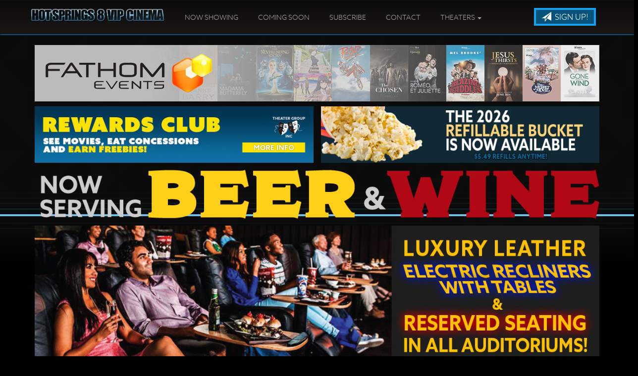

--- FILE ---
content_type: text/html;charset=UTF-8
request_url: https://www.hotspringsvip.com/?vdate=2/16/2024
body_size: 44396
content:
<!DOCTYPE html>
<!--[if lt IE 7]>      <html class="no-js lt-ie9 lt-ie8 lt-ie7"> <![endif]-->
<!--[if IE 7]>         <html class="no-js lt-ie9 lt-ie8"> <![endif]-->
<!--[if IE 8]>         <html class="no-js lt-ie9"> <![endif]-->
<!--[if gt IE 8]><!--> <html class="no-js" lang="en-US"> <!--<![endif]-->

    <head>
        <meta charset="utf-8">
        <meta http-equiv="X-UA-Compatible" content="IE=edge,chrome=1">
        <title>Hot Springs VIP Cinema - Movie Theater in Hot Springs, Arkansas</title>
        <meta name="viewport" content="width=device-width, initial-scale=1">

        <meta http-equiv="distribution" content="Global" /> 
        <meta name="robots" content="all,index,follow" /> 
        <meta name="rating" content="general" /> 
        <meta name="language" content="en-us" /> 
        <meta name="description" content="Hot Springs VIP Cinema - movie theatre serving Hot Springs, Arkansas and the surrounding area.  Great family entertainment at your local movie theater." />
        <meta name="keywords" content="behind the mall cinema, hot springs mall cinema, vip cinema, movies, hot springs, arkansas, 71901, theaters, hot springs ar showtimes, hot springs showtimes, movie theater, theatre, cinema" />
        <link rel="shortcut icon" type="image/x-icon" href="https://www.hotspringsvip.com/themes/images/favicon.ico">

        <link rel="stylesheet" href="https://www.hotspringsvip.com/css/bootstrap.min.css?22182">
        <style>
            body {
                padding-top: 50px;
                padding-bottom: 20px;
            }
        </style>
        <link rel="stylesheet" href="https://www.hotspringsvip.com/css/bootstrap-theme.min.css?22182">
        <link rel="stylesheet" href="https://www.hotspringsvip.com/css/main.css?22182">        
        <link rel="stylesheet" href="https://www.hotspringsvip.com/css/site.css?22182">        

       	<link href="//maxcdn.bootstrapcdn.com/font-awesome/4.2.0/css/font-awesome.min.css" rel="stylesheet">
		
        <link rel="stylesheet" href="https://www.hotspringsvip.com/js/vendor/flexslider/flexslider.css?22182">
        <script src="//use.typekit.net/njt4voy.js"></script>
<script>try{Typekit.load();}catch(e){}</script>
        
        <script src="https://www.hotspringsvip.com/js/vendor/modernizr-2.6.2-respond-1.1.0.min.js"></script>
    
        <style type="text/css">a.chlogo img {opacity: .3;transition: opacity .5s ease-out;-moz-transition: opacity .5s ease-out;-webkit-transition: opacity .5s ease-out;-o-transition: opacity .5s ease-out;}a.chlogo img:hover {opacity: 1;}</style>
        </head>



<body class="" data-spy="scroll" data-target="#primary-nav" data-offset="100">

    <!--[if lt IE 7]>
        <p class="browsehappy">You are using an <strong>outdated</strong> browser. Please <a href="http://browsehappy.com/">upgrade your browser</a> to improve your experience.</p>
    <![endif]-->
	
	
  	<div class="">
    
    

	    
    <div id="primary-nav" class="navbar _navbar-fixed-top scrollspy" role="navigation">
      <div class="container">
        <div class="navbar-header">
          <button type="button" class="navbar-toggle" data-toggle="collapse" data-target=".navbar-collapse">
            <span class="sr-only">Toggle navigation</span>
            <span class="icon-bar"></span>
            <span class="icon-bar"></span>
            <span class="icon-bar"></span>
          </button>
          <a class="navbar-brand" href="https://www.hotspringsvip.com/"><img class="logo img-responsive" src="/img/logovip.png?22182" alt="Hot Springs 8 VIP Cinema Home" /></a>
	  
        </div>
        <div class="navbar-collapse collapse">
          <ul class="nav navbar-nav page-scroll pull-left">
                <li><a href="https://www.hotspringsvip.com/">Now Showing</a></li>
                <li><a href="/movie/releaseDate">Coming Soon</a></li>
                
                <li><a href="/subscribe">Subscribe</a></li>
                <li><a href="/contactus">Contact</a></li>
				<li class="dropdown hidden-xs"><a href="" class="dropdown-toggle" data-toggle="dropdown">Theaters <b class="caret"></b></a>
                	<ul class="dropdown-menu">
                    	<li><a href="https://www.searcycinema.com">Searcy 8 VIP Cinema</a></li>
                    	<li><a href="https://www.cabotvipcinema.com">Cabot 8 VIP Cinema</a></li>
                    	<li><a href="https://www.hotspringsvip.com">Hot Springs 8 VIP Cinema</a></li>
                        <li><a href="https://www.centralcity10.com">Central City 10 Cinema (Hot Springs)</a></li>
                    	<li><a href="https://www.riverdale10.com">Riverdale 10 VIP Cinema (Little Rock)</a></li>
                        <li><a href="https://www.oaksvipcinema.com">Oaks 7 VIP Cinema (Batesville)</a></li>
                        <li>&nbsp;</li>
                    	<li><a href="http://www.skyview-drive-in.com/">Skyview Drive-In</a></li>
                    	<li><a href="http://www.troymoviehouse.com/">Troy Movie House</a></li>
                    	<li><a href="http://www.granitecitycinema.com/">Granite City Cinema</a></li>
                    </ul>
                </li>
                <li class="hidden"><a href="#to-the-top">Home</a></li>
                
          </ul>
	  <a class="pull-right btn-signup btn btn-primary hidden-xs" href="/subscribe"><span aria-hidden="true" class="glyphicon glyphicon-send"></span> Sign Up!</a>

        </div><!--/.navbar-collapse -->
	
      </div>
    </div>
  

    
    


  <div class="container" >

    
<div id="alertMessage" class="row movielist mb20">
	<div class="text-center col-xs-12"><p style="text-align: center;"><a href="/fathomevents"><img class="img-responsive" src="https://s3-us-west-2.amazonaws.com/thm.cnmhstng.com/cinema/theatregroup_searcy/docs/promo/fathomevents2024.jpg" style="display:inline-block;" /></a></p>
<div class="row">
<div class="col-sm-6">
<p style="text-align: center;"><a href="/content/Theater+Group+Rewards+Club"><img class="largeimage img-responsive" src="https://s3-us-west-2.amazonaws.com/thm.cnmhstng.com/cinema/theatregroup_silverscreen/docs/site/tgrewards.jpg" /></a></p>
</div>

<div class="col-sm-6">
<p style="text-align: center;"><a href="/content/Theater+Group+Popcorn+Bucket"><img class="largeimage img-responsive" src="https://s3-us-west-2.amazonaws.com/thm.cnmhstng.com/cinema/theatregroup_silverscreen/docs/promo/202612refillablebucket.jpg" /></a></p>
</div>
</div>
<p style="text-align:center"><a href="/content/Hot+Springs+Menu"><img class="largeimage img-responsive" src="https://s3-us-west-2.amazonaws.com/thm.cnmhstng.com/cinema/theatregroup_riverdale/docs/promo/beerandwinerd.png" /></a></p>

<p style="text-align:center"><a href="content/VIP+Leather+Recliners"><img class="largeimage img-responsive" src="https://s3-us-west-2.amazonaws.com/thm.cnmhstng.com/cinema/theatregroupinc/docs/promo/electricreclinerstablesreserved.jpg" /></a></p>
</div>
</div>


    <div align="center" style="color:red;border:1px solid red;background-color:#eee;padding:8px;font-size:1.2em;font-weight:bold;">
    Unable to locate showtimes for the date selected.  Displaying the first available date.
    </div>
    

<div class="row text-center mb20">
    
    
    <div class="col-sm-6 col-sm-offset-3 st">
        <div class="btn-group">        
    <button type="button" class="btn btn-primary btn-lg outline dropdown-toggle stbu" id="dropMenuDate" data-toggle="dropdown" aria-expanded="true">Showtimes for Thursday, January 22 <span class="caret"></span></button>
        <ul class="dropdown-menu dateList" role="menu" aria-labelledby="dropMenuDate">
        
        <li><a tabindex="-1" href="?vdate=1/22/2026#todays-shows">Thursday, January 22</a></li>
        	
        <li><a tabindex="-1" href="?vdate=1/23/2026#todays-shows">Friday, January 23</a></li>
        	
        <li><a tabindex="-1" href="?vdate=1/24/2026#todays-shows">Saturday, January 24</a></li>
        	
        <li><a tabindex="-1" href="?vdate=1/25/2026#todays-shows">Sunday, January 25</a></li>
        	
        <li><a tabindex="-1" href="?vdate=1/26/2026#todays-shows">Monday, January 26</a></li>
        	
        <li><a tabindex="-1" href="?vdate=1/27/2026#todays-shows">Tuesday, January 27</a></li>
        	
        <li><a tabindex="-1" href="?vdate=1/28/2026#todays-shows">Wednesday, January 28</a></li>
        	
        <li><a tabindex="-1" href="?vdate=1/29/2026#todays-shows">Thursday, January 29</a></li>
        	
        <li><a tabindex="-1" href="?vdate=2/5/2026#todays-shows">Thursday, February 05</a></li>
        	
        <li><a tabindex="-1" href="?vdate=2/6/2026#todays-shows">Friday, February 06</a></li>
        	
        <li><a tabindex="-1" href="?vdate=2/7/2026#todays-shows">Saturday, February 07</a></li>
        	
        <li><a tabindex="-1" href="?vdate=2/8/2026#todays-shows">Sunday, February 08</a></li>
        	
        <li><a tabindex="-1" href="?vdate=2/9/2026#todays-shows">Monday, February 09</a></li>
        	
        <li><a tabindex="-1" href="?vdate=2/11/2026#todays-shows">Wednesday, February 11</a></li>
        	
        <li><a tabindex="-1" href="?vdate=2/14/2026#todays-shows">Saturday, February 14</a></li>
        	
        <li><a tabindex="-1" href="?vdate=2/15/2026#todays-shows">Sunday, February 15</a></li>
        	
        <li><a tabindex="-1" href="?vdate=2/16/2026#todays-shows">Monday, February 16</a></li>
        	
        <li><a tabindex="-1" href="?vdate=3/5/2026#todays-shows">Thursday, March 05</a></li>
        	
        <li><a tabindex="-1" href="?vdate=3/12/2026#todays-shows">Thursday, March 12</a></li>
        	
        <li><a tabindex="-1" href="?vdate=3/14/2026#todays-shows">Saturday, March 14</a></li>
        	
        <li><a tabindex="-1" href="?vdate=3/19/2026#todays-shows">Thursday, March 19</a></li>
        	
        
        </ul>
        </div>
    </div>
    

</div>


<div class="movielist row grid">
	<div id="nowshowing" class="nowshowing row" >
                                             
    	<div class="row listheader">

        	<div class="col-xs-12 text-center" >
            </div>
        </div>


<style type="text/css">
.imghld{position:relative;
width:100%;}
.imghld div.imgtsx{
	position:absolute;
	top:2%;
	left:0;
	width:100%;
}
.imghld div.imgspc{
    position:absolute;
    top:93%;
    left:0;
    width:100%;
}
.imghld div.imgfam{
    position:absolute;
    top:93%;
    left:0;
    width:100%;
}
span.stm{border:1px solid #111;padding:3px 5px 6px; margin-right:1px;font-size:0.9em;line-height:33px;}
    div.listitem div.infocons {min-height: 13px;}    
</style> 

<div class="row col-xs-12">    


    <div class="col-md-2 col-sm-3 col-xs-6 moviepad">
	   <div class="listitem first-item clearfix">
	  		<div class="imghld">
            <a href="https://www.hotspringsvip.com/movie/Mercy">
            <img border="0" class="img-responsive" alt="" src="https://img.cnmhstng.com/images/2025/Mercy801.jpg" title="Mercy" />
        	</a>

                    
                            <div class="imgtsx"><img src="https://s3-us-west-2.amazonaws.com/thm.cnmhstng.com/cinema/theatregroupinc/docs/icons/vipluxury.png" title="VIP Luxury Recliners available" class="img-responsive" /></div>        
                        
                

            </div>
            <div class="details col-xs-12">
            	<div class="row" >
            
                    <div class="infocons icons col-xs-12" >
						
                    	<span class="rating pg13" >PG-13</span>
                    	
                        <span class="cc">
                        <img src="themes/common/images/rating/smallGrey/cc.jpg" title="Closed Caption Available" alt="Closed Caption Available" />
                        </span>
                        <span class="ad">
                        <img src="themes/common/images/rating/smallGrey/ad.jpg" title="Audio Description Available" alt="Audio Description Available" />
                        </span>
                    
                           <span class="recliner" ><img src="https://s3-us-west-2.amazonaws.com/thm.cnmhstng.com/cinema/theatregroup_riverdale/docs/icons/vipreclinerred.png" alt="VIP Luxury Recliners" title="VIP Luxury Recliners" /></span>
                       
                                    <span class="recliner" ><img src="https://s3-us-west-2.amazonaws.com/thm.cnmhstng.com/cinema/theatregroup_riverdale/docs/icons/stadiumgrey.png" alt="Stadium Seating" title="Stadium Seating" /></span>
                                    
    	               
                    </div>
                        
                </div>
                <div class="showtimes list clearfix homep" >
					<div class="iteminfo col-xs-12" > <a href='https://ticketsforthe.show/hotspringsvip/129280000038' target='posticketing' class=' '>(4:00p)</a> <a href='https://ticketsforthe.show/hotspringsvip/129281000038' target='posticketing' class=' '>6:45p</a> 
					</div>
			    </div>
   
            </div>
    		

	   </div>    
    </div>
   
  

    
	

    <div class="col-md-2 col-sm-3 col-xs-6 moviepad">
	   <div class="listitem clearfix">
	  		<div class="imghld">
            <a href="https://www.hotspringsvip.com/movie/28%5FYears%5FLater%5FThe%5FBone%5FTemple">
            <img border="0" class="img-responsive" alt="" src="https://img.cnmhstng.com/images/2025/28_Years_Later_The_Bone_Temple185.jpg" title="28 Years Later: The Bone Temple" />
        	</a>

                    
                            <div class="imgtsx"><img src="https://s3-us-west-2.amazonaws.com/thm.cnmhstng.com/cinema/theatregroupinc/docs/icons/vipluxury.png" title="VIP Luxury Recliners available" class="img-responsive" /></div>        
                        
                

            </div>
            <div class="details col-xs-12">
            	<div class="row" >
            
                    <div class="infocons icons col-xs-12" >
						
                    	<span class="rating r" >R</span>
                    	
                        <span class="cc">
                        <img src="themes/common/images/rating/smallGrey/cc.jpg" title="Closed Caption Available" alt="Closed Caption Available" />
                        </span>
                        <span class="ad">
                        <img src="themes/common/images/rating/smallGrey/ad.jpg" title="Audio Description Available" alt="Audio Description Available" />
                        </span>
                    
                           <span class="recliner" ><img src="https://s3-us-west-2.amazonaws.com/thm.cnmhstng.com/cinema/theatregroup_riverdale/docs/icons/vipreclinerred.png" alt="VIP Luxury Recliners" title="VIP Luxury Recliners" /></span>
                       
                                    <span class="recliner" ><img src="https://s3-us-west-2.amazonaws.com/thm.cnmhstng.com/cinema/theatregroup_riverdale/docs/icons/stadiumgrey.png" alt="Stadium Seating" title="Stadium Seating" /></span>
                                    
    	               
                    </div>
                        
                </div>
                <div class="showtimes list clearfix homep" >
					<div class="iteminfo col-xs-12" > <a href='https://ticketsforthe.show/hotspringsvip/130124000033' target='posticketing' class=' '>(1:00p)</a> <a href='https://ticketsforthe.show/hotspringsvip/130138000017' target='posticketing' class=' '>(4:45p)</a> <a href='https://ticketsforthe.show/hotspringsvip/130144000033' target='posticketing' class=' '>7:15p</a> 
					</div>
			    </div>
   
            </div>
    		

	   </div>    
    </div>
   
  

    
	

    <div class="col-md-2 col-sm-3 col-xs-6 moviepad">
	   <div class="listitem clearfix">
	  		<div class="imghld">
            <a href="https://www.hotspringsvip.com/movie/Greenland%5F2%5FMigration">
            <img border="0" class="img-responsive" alt="" src="https://img.cnmhstng.com/images/2025/Greenland_2_Migration887.jpg" title="Greenland 2: Migration" />
        	</a>

                    
                            <div class="imgtsx"><img src="https://s3-us-west-2.amazonaws.com/thm.cnmhstng.com/cinema/theatregroupinc/docs/icons/vipluxury.png" title="VIP Luxury Recliners available" class="img-responsive" /></div>        
                        
                

            </div>
            <div class="details col-xs-12">
            	<div class="row" >
            
                    <div class="infocons icons col-xs-12" >
						
                    	<span class="rating pg13" >PG-13</span>
                    	
                        <span class="cc">
                        <img src="themes/common/images/rating/smallGrey/cc.jpg" title="Closed Caption Available" alt="Closed Caption Available" />
                        </span>
                        <span class="ad">
                        <img src="themes/common/images/rating/smallGrey/ad.jpg" title="Audio Description Available" alt="Audio Description Available" />
                        </span>
                    
                           <span class="recliner" ><img src="https://s3-us-west-2.amazonaws.com/thm.cnmhstng.com/cinema/theatregroup_riverdale/docs/icons/vipreclinerred.png" alt="VIP Luxury Recliners" title="VIP Luxury Recliners" /></span>
                       
    	               
                    </div>
                        
                </div>
                <div class="showtimes list clearfix homep" >
					<div class="iteminfo col-xs-12" > <a href='https://ticketsforthe.show/hotspringsvip/130129000021' target='posticketing' class=' '>(1:30p)</a> <a href='https://ticketsforthe.show/hotspringsvip/130135000031' target='posticketing' class=' '>(4:20p)</a> <a href='https://ticketsforthe.show/hotspringsvip/130142000031' target='posticketing' class=' '>7:00p</a> 
					</div>
			    </div>
   
            </div>
    		

	   </div>    
    </div>
   
  

    
	

    <div class="col-md-2 col-sm-3 col-xs-6 moviepad">
	   <div class="listitem clearfix">
	  		<div class="imghld">
            <a href="https://www.hotspringsvip.com/movie/Primate">
            <img border="0" class="img-responsive" alt="" src="https://img.cnmhstng.com/images/2025/Primate678.jpg" title="Primate" />
        	</a>

                    
                            <div class="imgtsx"><img src="https://s3-us-west-2.amazonaws.com/thm.cnmhstng.com/cinema/theatregroupinc/docs/icons/vipluxury.png" title="VIP Luxury Recliners available" class="img-responsive" /></div>        
                        
                

            </div>
            <div class="details col-xs-12">
            	<div class="row" >
            
                    <div class="infocons icons col-xs-12" >
						
                    	<span class="rating r" >R</span>
                    	
                        <span class="cc">
                        <img src="themes/common/images/rating/smallGrey/cc.jpg" title="Closed Caption Available" alt="Closed Caption Available" />
                        </span>
                        <span class="ad">
                        <img src="themes/common/images/rating/smallGrey/ad.jpg" title="Audio Description Available" alt="Audio Description Available" />
                        </span>
                    
                           <span class="recliner" ><img src="https://s3-us-west-2.amazonaws.com/thm.cnmhstng.com/cinema/theatregroup_riverdale/docs/icons/vipreclinerred.png" alt="VIP Luxury Recliners" title="VIP Luxury Recliners" /></span>
                       
                                    <span class="recliner" ><img src="https://s3-us-west-2.amazonaws.com/thm.cnmhstng.com/cinema/theatregroup_riverdale/docs/icons/stadiumgrey.png" alt="Stadium Seating" title="Stadium Seating" /></span>
                                    
    	               
                    </div>
                        
                </div>
                <div class="showtimes list clearfix homep" >
					<div class="iteminfo col-xs-12" > <a href='https://ticketsforthe.show/hotspringsvip/130130000024' target='posticketing' class=' '>(1:30p)</a> <a href='https://ticketsforthe.show/hotspringsvip/130137000024' target='posticketing' class=' '>(4:30p)</a> <a href='https://ticketsforthe.show/hotspringsvip/130146000017' target='posticketing' class=' '>7:15p</a> 
					</div>
			    </div>
   
            </div>
    		

	   </div>    
    </div>
   
  

    
	

    <div class="col-md-2 col-sm-3 col-xs-6 moviepad">
	   <div class="listitem clearfix">
	  		<div class="imghld">
            <a href="https://www.hotspringsvip.com/movie/Anaconda">
            <img border="0" class="img-responsive" alt="" src="https://img.cnmhstng.com/images/2025/Anaconda123.jpg" title="Anaconda" />
        	</a>

                    
                            <div class="imgtsx"><img src="https://s3-us-west-2.amazonaws.com/thm.cnmhstng.com/cinema/theatregroupinc/docs/icons/vipluxury.png" title="VIP Luxury Recliners available" class="img-responsive" /></div>        
                        
                

            </div>
            <div class="details col-xs-12">
            	<div class="row" >
            
                    <div class="infocons icons col-xs-12" >
						
                    	<span class="rating pg13" >PG-13</span>
                    	
                        <span class="cc">
                        <img src="themes/common/images/rating/smallGrey/cc.jpg" title="Closed Caption Available" alt="Closed Caption Available" />
                        </span>
                        <span class="ad">
                        <img src="themes/common/images/rating/smallGrey/ad.jpg" title="Audio Description Available" alt="Audio Description Available" />
                        </span>
                    
                           <span class="recliner" ><img src="https://s3-us-west-2.amazonaws.com/thm.cnmhstng.com/cinema/theatregroup_riverdale/docs/icons/vipreclinerred.png" alt="VIP Luxury Recliners" title="VIP Luxury Recliners" /></span>
                       
    	               
                    </div>
                        
                </div>
                <div class="showtimes list clearfix homep" >
					<div class="iteminfo col-xs-12" > <a href='https://ticketsforthe.show/hotspringsvip/130126000028' target='posticketing' class=' '>(1:15p)</a> <a href='https://ticketsforthe.show/hotspringsvip/130136000028' target='posticketing' class=' '>7:00p</a> 
					</div>
			    </div>
   
            </div>
    		

	   </div>    
    </div>
   
  

    
	

    <div class="col-md-2 col-sm-3 col-xs-6 moviepad">
	   <div class="listitem clearfix">
	  		<div class="imghld">
            <a href="https://www.hotspringsvip.com/movie/Avatar%5FFire%5Fand%5FAsh">
            <img border="0" class="img-responsive" alt="" src="https://img.cnmhstng.com/images/2025/Avatar_Fire_and_Ash137.jpg" title="Avatar: Fire and Ash" />
        	</a>

                    
                            <div class="imgtsx"><img src="https://s3-us-west-2.amazonaws.com/thm.cnmhstng.com/cinema/theatregroupinc/docs/icons/vipluxury.png" title="VIP Luxury Recliners available" class="img-responsive" /></div>        
                        
                

            </div>
            <div class="details col-xs-12">
            	<div class="row" >
            
                    <div class="infocons icons col-xs-12" >
						
                    	<span class="rating pg13" >PG-13</span>
                    	
                        <span class="cc">
                        <img src="themes/common/images/rating/smallGrey/cc.jpg" title="Closed Caption Available" alt="Closed Caption Available" />
                        </span>
                        <span class="ad">
                        <img src="themes/common/images/rating/smallGrey/ad.jpg" title="Audio Description Available" alt="Audio Description Available" />
                        </span>
                    
                           <span class="recliner" ><img src="https://s3-us-west-2.amazonaws.com/thm.cnmhstng.com/cinema/theatregroup_riverdale/docs/icons/vipreclinerred.png" alt="VIP Luxury Recliners" title="VIP Luxury Recliners" /></span>
                       
                                    <span class="recliner" ><img src="https://s3-us-west-2.amazonaws.com/thm.cnmhstng.com/cinema/theatregroup_riverdale/docs/icons/stadiumgrey.png" alt="Stadium Seating" title="Stadium Seating" /></span>
                                    
    	               
                    </div>
                        
                </div>
                <div class="showtimes list clearfix homep" >
					<div class="iteminfo col-xs-12" > <a href='https://ticketsforthe.show/hotspringsvip/130125000017' target='posticketing' class=' '>(1:00p)</a> <a href='https://ticketsforthe.show/hotspringsvip/130131000033' target='posticketing' class=' '>(3:30p)</a> <a href='https://ticketsforthe.show/hotspringsvip/130145000024' target='posticketing' class=' '>6:30p</a> 
					</div>
			    </div>
   
            </div>
    		

	   </div>    
    </div>
   
  

    
	

    <div class="col-md-2 col-sm-3 col-xs-6 moviepad">
	   <div class="listitem clearfix">
	  		<div class="imghld">
            <a href="https://www.hotspringsvip.com/movie/The%5FHousemaid">
            <img border="0" class="img-responsive" alt="" src="https://img.cnmhstng.com/images/2025/The_Housemaid256.jpg" title="The Housemaid" />
        	</a>

                    
                            <div class="imgtsx"><img src="https://s3-us-west-2.amazonaws.com/thm.cnmhstng.com/cinema/theatregroupinc/docs/icons/vipluxury.png" title="VIP Luxury Recliners available" class="img-responsive" /></div>        
                        
                

            </div>
            <div class="details col-xs-12">
            	<div class="row" >
            
                    <div class="infocons icons col-xs-12" >
						
                    	<span class="rating r" >R</span>
                    	
                        <span class="cc">
                        <img src="themes/common/images/rating/smallGrey/cc.jpg" title="Closed Caption Available" alt="Closed Caption Available" />
                        </span>
                        <span class="ad">
                        <img src="themes/common/images/rating/smallGrey/ad.jpg" title="Audio Description Available" alt="Audio Description Available" />
                        </span>
                    
                           <span class="recliner" ><img src="https://s3-us-west-2.amazonaws.com/thm.cnmhstng.com/cinema/theatregroup_riverdale/docs/icons/vipreclinerred.png" alt="VIP Luxury Recliners" title="VIP Luxury Recliners" /></span>
                       
                                    <span class="recliner" ><img src="https://s3-us-west-2.amazonaws.com/thm.cnmhstng.com/cinema/theatregroup_riverdale/docs/icons/stadiumgrey.png" alt="Stadium Seating" title="Stadium Seating" /></span>
                                    
    	               
                    </div>
                        
                </div>
                <div class="showtimes list clearfix homep" >
					<div class="iteminfo col-xs-12" > <a href='https://ticketsforthe.show/hotspringsvip/130123000038' target='posticketing' class=' '>(1:00p)</a> <a href='https://ticketsforthe.show/hotspringsvip/130132000021' target='posticketing' class=' '>(3:45p)</a> <a href='https://ticketsforthe.show/hotspringsvip/130140000021' target='posticketing' class=' '>6:30p</a> 
					</div>
			    </div>
   
            </div>
    		

	   </div>    
    </div>
   
  

    
	

    <div class="col-md-2 col-sm-3 col-xs-6 moviepad">
	   <div class="listitem clearfix">
	  		<div class="imghld">
            <a href="https://www.hotspringsvip.com/movie/David">
            <img border="0" class="img-responsive" alt="" src="https://img.cnmhstng.com/images/2025/David121.jpg" title="David" />
        	</a>

                    
                            <div class="imgtsx"><img src="https://s3-us-west-2.amazonaws.com/thm.cnmhstng.com/cinema/theatregroupinc/docs/icons/vipluxury.png" title="VIP Luxury Recliners available" class="img-responsive" /></div>        
                        
                

            </div>
            <div class="details col-xs-12">
            	<div class="row" >
            
                    <div class="infocons icons col-xs-12" >
						
                    	<span class="rating pg" >PG</span>
                    	
                        <span class="cc">
                        <img src="themes/common/images/rating/smallGrey/cc.jpg" title="Closed Caption Available" alt="Closed Caption Available" />
                        </span>
                        <span class="ad">
                        <img src="themes/common/images/rating/smallGrey/ad.jpg" title="Audio Description Available" alt="Audio Description Available" />
                        </span>
                    
                           <span class="recliner" ><img src="https://s3-us-west-2.amazonaws.com/thm.cnmhstng.com/cinema/theatregroup_riverdale/docs/icons/vipreclinerred.png" alt="VIP Luxury Recliners" title="VIP Luxury Recliners" /></span>
                       
    	               
                    </div>
                        
                </div>
                <div class="showtimes list clearfix homep" >
					<div class="iteminfo col-xs-12" > <a href='https://ticketsforthe.show/hotspringsvip/130127000031' target='posticketing' class=' '>(1:15p)</a> <a href='https://ticketsforthe.show/hotspringsvip/130133000028' target='posticketing' class=' '>(4:00p)</a> 
					</div>
			    </div>
   
            </div>
    		

	   </div>    
    </div>
   
  

    
	

    <div class="col-md-2 col-sm-3 col-xs-6 moviepad">
	   <div class="listitem clearfix">
	  		<div class="imghld">
            <a href="https://www.hotspringsvip.com/movie/Zootopia%5F2">
            <img border="0" class="img-responsive" alt="" src="https://img.cnmhstng.com/images/2025/Zootopia_2580.jpg" title="Zootopia 2" />
        	</a>

                    
                            <div class="imgtsx"><img src="https://s3-us-west-2.amazonaws.com/thm.cnmhstng.com/cinema/theatregroupinc/docs/icons/vipluxury.png" title="VIP Luxury Recliners available" class="img-responsive" /></div>        
                        
                

            </div>
            <div class="details col-xs-12">
            	<div class="row" >
            
                    <div class="infocons icons col-xs-12" >
						
                    	<span class="rating pg" >PG</span>
                    	
                        <span class="cc">
                        <img src="themes/common/images/rating/smallGrey/cc.jpg" title="Closed Caption Available" alt="Closed Caption Available" />
                        </span>
                        <span class="ad">
                        <img src="themes/common/images/rating/smallGrey/ad.jpg" title="Audio Description Available" alt="Audio Description Available" />
                        </span>
                    
                           <span class="recliner" ><img src="https://s3-us-west-2.amazonaws.com/thm.cnmhstng.com/cinema/theatregroup_riverdale/docs/icons/vipreclinerred.png" alt="VIP Luxury Recliners" title="VIP Luxury Recliners" /></span>
                       
                                    <span class="recliner" ><img src="https://s3-us-west-2.amazonaws.com/thm.cnmhstng.com/cinema/theatregroup_riverdale/docs/icons/stadiumgrey.png" alt="Stadium Seating" title="Stadium Seating" /></span>
                                    
    	               
                    </div>
                        
                </div>
                <div class="showtimes list clearfix homep" >
					<div class="iteminfo col-xs-12" > <a href='https://ticketsforthe.show/hotspringsvip/130128000036' target='posticketing' class=' '>(1:15p)</a> <a href='https://ticketsforthe.show/hotspringsvip/130134000036' target='posticketing' class=' '>(4:15p)</a> <a href='https://ticketsforthe.show/hotspringsvip/130141000036' target='posticketing' class=' '>6:45p</a> 
					</div>
			    </div>
   
            </div>
    		

	   </div>    
    </div>
   
  

    
	
</div>                            
	</div>
                
</div>


<div class="row">
    <div class="col-sm-6" >
    
    <span class="recliner" ><img src="https://s3-us-west-2.amazonaws.com/thm.cnmhstng.com/cinema/theatregroup_riverdale/docs/icons/vipreclinerredlarge.png" height="16" alt="VIP Luxury Recliners" title="VIP Luxury Recliners" /> = VIP Luxury Recliners</span><br/>
    
    </div>
    <div class="col-sm-6 text-right" >
    <a href="/printshowtimes" class="btn btn-primary">Print Showtimes</a>
    </div>
</div>



<style type="text/css">
    .showtimes .iteminfo{min-height: 74px;}
</style> 
 

<style>.embed-container { position: relative; padding-bottom: 56.25%; height: 0; overflow: hidden; max-width: 100%; } .embed-container iframe, .embed-container object, .embed-container embed { position: absolute; top: 0; left: 0; width: 100%; height: 100%; }</style>
<div class="slidewrap mt50">
<div class='embed-container'><iframe src="https://www.youtube.com/embed/X8lxj52zSNg" frameborder="0" allowfullscreen></iframe></div>
</div> 

 

                
                
      <div class="container">
        <div class="promoboxes mt50 mb50" id="">
        
          <div class="row">
            <div class="col-md-3 col-xs-6 promo">
            	<a href="/subscribe">
               	<img class="img-responsive" src="/images/promo/buttonNewsletter.jpg"/> 
               	</a>
            </div>
            <div class="col-md-3 col-xs-6 promo">
            	<a href="https://www.hotspringsvip.com/content/Connect+with+Us">
                <img class="img-responsive" src="/images/promo/buttonApp.jpg"/> 
                </a>
            </div>
            <div class="col-md-3 col-xs-6 promo">
            	<a href="https://www.facebook.com/hotspringsmoviecinema/" target="_blank">
              <img class="img-responsive" src="/images/promo/buttonFacebook.jpg"/>
              </a>
            </div>
            <div class="col-md-3 col-xs-6 promo">
            	<a href="https://www.hotspringsvip.com/content/Ticket+Pricing">
              	<img class="img-responsive" title="" src="/images/promo/buttonTicketPricing.jpg"/> 
              	</a>
            </div>
          </div>
          

          <div class="row mt20">
            <div class="col-md-3 col-xs-6 promo">
            	<a href="/movie/releaseDate">
               	<img class="img-responsive" src="/images/promo/buttonComingAttractions.jpg"/> 
               	</a>
            </div>
            <div class="col-md-3 col-xs-6 promo">
            	<a href="https://www.hotspringsvip.com/content/Gift+Cards">
                <img class="img-responsive" src="/images/promo/buttonGiftCards.jpg"/> 
                </a>
            </div>
            
            <div class="col-md-3 col-xs-6 promo">
            	<a href="https://www.hotspringsvip.com/content/Hot+Springs+Menu">
              <img class="img-responsive" src="/images/promo/buttonMenu.jpg"/>
              </a>
            </div>
            
            <div class="col-md-3 col-xs-6 promo">
            	<a href="https://www.hotspringsvip.com/content/Private+Parties">
              	<img class="img-responsive" title="" src="/images/promo/buttonEvents.jpg"/> 
              	</a>
            </div>
          </div>
          
        </div>   
      </div>             

	</div>
    	</div>   

<footer class="hidden-print">
	<div class="clearfix" >
	
	      
	    
	    <section class="col-xs-12 reverse" id="footer-info" >
	      
	      
	      
	      <div class="container" >
		
		  <div class="row" >
          
          <div class="logo-box col-xs-12">

		    <div class="col-sm-3 text-center">
                <img class="img-responsive logo" src="/img/logofootervip.png?22182" width="180px" />
    			
                <div class="row" id="footer-address">
	                <p class="text-center" ><a href="/map">351 Lake Hamilton DR<br/>Hot Springs, AR 71913</a><br/>501-525-0883</p>
                </div>
                
                   <div align="center"> 
                    <a class="frhzbus" href="https://www.bbb.org/arkansas/business-reviews/theatre/hot-springs-mall-cinema-in-hot-springs-ar-90207237#bbbseal" style="display: block;position: relative;overflow: hidden; width: 200px; height: 42px; margin: 0px; padding: 0px;" title="Hot Springs Mall Cinema, LLC, Theatre, Hot Springs, AR"><img alt="Hot Springs Mall Cinema, LLC, Theater, Hot Springs, AR" height="42" src="https://seal-arkansas.bbb.org/logo/frhzbus/hot-springs-mall-cinema-90207237.png" style="padding: 0px; border: none;" width="200" /></a>
                    </div>
                



		    </div>

			<div class="col-sm-3">
                <h4 class="yelmtan">Now Showing</h4>
                
                <ul>
                    
                    <li><a href="/movie/28_Years_Later_The_Bone_Temple">28 Years Later: The Bone Temple</a></li>
                    
                    <li><a href="/movie/Greenland_2_Migration">Greenland 2: Migration</a></li>
                    
                    <li><a href="/movie/Primate">Primate</a></li>
                    
                    <li><a href="/movie/Anaconda">Anaconda</a></li>
                    
                    <li><a href="/movie/Avatar_Fire_and_Ash">Avatar: Fire and Ash</a></li>
                    
                    <li><a href="/movie/The_Housemaid">The Housemaid</a></li>
                    
                    <li><a href="/movie/David">David</a></li>
                    
                    <li><a href="/movie/Zootopia_2">Zootopia 2</a></li>
                    
                </ul>
                

           
            </div>

		    <div class="col-sm-3">
                <h4 class="yelmtan">Coming Soon</h4>
                
                <ul>
                    
                    <li><a href="/movie/I_Can_Only_Imagine_2_Early_Access">I Can Only Imagine 2 (Early Access)</a></li>
                    
                    <li><a href="/movie/I_Can_Only_Imagine_2">I Can Only Imagine 2</a></li>
                    
                    <li><a href="/movie/GOAT">GOAT</a></li>
                    
                    <li><a href="/movie/Wuthering_Heights">Wuthering Heights</a></li>
                    
                    <li><a href="/movie/Gale_Yellow_Brick_Road">Gale: Yellow Brick Road</a></li>
                    
                    <li><a href="/movie/The_Strangers_Chapter_3">The Strangers: Chapter 3</a></li>
                    
                    <li><a href="/movie/Still_Hope">Still Hope</a></li>
                    
                    <li><a href="/movie/Iron_Lung">Iron Lung</a></li>
                    
                    <li><a href="/movie/Send_Help">Send Help</a></li>
                    
                </ul>
                
            </div>
		    
		    <div class="col-sm-3">
                <h4 class="yelmtan">Connect</h4>
                <ul>
                    <li><a href="/map">Map / Directions</a></li>
                    <li><a href="/contactus">Contact Us</a></li>
                    <li><a href="/subscribe">Subscribe</a></li>
                    <li><a href="https://www.hotspringsvip.com/content/Connect+with+Us">Connect with Us</a></li>
                    <li><a href="https://www.hotspringsvip.com/content/Gift+Cards">Gift Cards</a></li>
                    <li><a href="https://www.hotspringsvip.com/content/Ticket+Pricing">Ticket Pricing</a></li>
                    <li><a href="https://www.hotspringsvip.com/content/Online+Ticketing+FAQ">Ticketing FAQ</a></li>
                    <li></li>
                    
                    <li><a href="https://www.hotspringsvip.com/content/Hot+Springs+Menu">Concession Menu</a></li> 
                    
                    <li><a href="https://www.hotspringsvip.com/content/Onscreen+Advertising">Onscreen Advertising</a></li> 
                    <li><a href="https://www.hotspringsvip.com/content/Application+for+Employment">Employment</a></li> 
                    
                        <li><a href="http://reald.com/" target="_blank"><img src="https://s3-us-west-2.amazonaws.com/thm.cnmhstng.com/cinema/theatregroup_silverscreen/docs/site/keep/reald-logo-white.png" /></a></li>
                    
                        <li><a href="/privacy">Privacy</a></li>
                        
                    
                </ul>
            
            </div>
		    
	
	      </div>
		      
		      
		     	    
		  </div>		  
			
		
	      </div> 
		</section>
	</div>
	
     
    <div class="row">
        <div class="col-xs-12 text-center">
            <a href="http://www.cinemahosting.com" target="_blank" class="chlogo" title="Cinema Website design and hosting by Cinema Hosting"><img src="https://s3-us-west-2.amazonaws.com/thm.cnmhstng.com/common/images/logo/cinemahostingwebsite.png" alt="Cinema Website design by Cinema Hosting"></a>

        </div>
    </div>
    
		
</footer>

        <script src="//ajax.googleapis.com/ajax/libs/jquery/1.11.0/jquery.min.js"></script>
        <script>window.jQuery || document.write('<script src="https://www.hotspringsvip.com/themes/js/ch4/jquery-1.11.0.min.js"><\/script>')</script>
        
        <script src="https://www.hotspringsvip.com/themes/js/ch4/bootstrap.min.js?2200"></script>
        
        <script src="https://www.hotspringsvip.com/themes/js/ch4/jquery.localscroll-1.2.7-min.js?2200"></script>
        
        <script src="https://www.hotspringsvip.com/themes/js/ch4/jquery.easing.1.3.js?2200"></script>
		

        <script src="https://www.hotspringsvip.com/themes/js/ch4/jquery.validate.min.js?2200"></script>

        
        
        <script src="https://www.hotspringsvip.com/js/main.js?2200"></script>

		<script src="https://www.hotspringsvip.com/js/vendor/flexslider/jquery.flexslider.js?2200"></script>
        
        <script src="https://www.hotspringsvip.com/js/classie.js"></script>
        <script src="https://www.hotspringsvip.com/js/cbpAnimatedHeader.js"></script>	
        
                
        
	  <script type="text/javascript" charset="utf-8">
	    $(window).load(function() {
								
			$('.flexslider').flexslider({
			animation: "slide",
			animationLoop: true,
			controlNav: true,
			directionalNav: true,
			itemWidth: 600,
			//itemMargin: 5,
			minItems: 1.6,
			maxItems: 1.6,
			startAt: 1,
			after: function(){
				var num = '';
				var slide = '#slide_';
				
				
				$('#teaser_slider_container .flex-control-nav li').each(function(index, value) {
					if ($(this).find('a').hasClass('flex-active')) {
					  //  alert(index);
						slide += (index + 1);
						$(slide).addClass('active').siblings().removeClass('active');
					}
				});
				}
			  });	      
			
								
											  

	    });
	  </script>		   


<!-- Google tag (gtag.js) -->
<script async src="https://www.googletagmanager.com/gtag/js?id=G-SZEG3XE9FT"></script>
<script>
  window.dataLayer = window.dataLayer || [];
  function gtag(){dataLayer.push(arguments);}
  gtag('js', new Date());

  gtag('config', 'G-SZEG3XE9FT');
</script>


    </body>
</html>


--- FILE ---
content_type: text/css
request_url: https://www.hotspringsvip.com/css/site.css?22182
body_size: 10076
content:
* {
  font-weight: 300;
}
b,strong{font-weight:700;}
footer #footer-address p{font-size:14px;color:#777;}
footer {min-height:350px;}
footer ul {list-style:none;padding-left:15px;}
footer ul li {margin-top:2px;}
#alertMessage img{display:inline-block;}

p.csp{font-size:12px; font-weight:200; line-height:18px;margin-left:18px;color:#888 !important;text-shadow:none !important;}

.page-title{float:none;position:relative;font-size:24px;font-weight:700;}

.movielist .listitem > div,
.moviedetail .listitem > div {
  padding: 0;
}
.movielist .listitem .img-container,
.moviedetail .listitem .img-container {
  padding: 0 20px 0 0;
}
.movielist .listitem .img-container img,
.moviedetail .listitem .img-container img {
  border: 1px solid #777;
  box-shadow: 1px 2px 2px #000;
}
/*.movielist .rating,
.moviedetail .rating {
  background-color: #CCCCCC;
  border: 1px solid #222222;
  color: #222222;
  display: block;
  font-size: 26px;
  font-weight: bold;
  letter-spacing: -0.07em;
  line-height: 1.3em;
  margin-left: 8px;
  margin-top: -5px;
  min-width: 1.5em;
  outline: 2px solid #CCCCCC !important;
  padding: 0 4px;
  text-align: center;
}
*/
.movielist .rating
{
  background-color: #CCCCCC;
  border: 1px solid #222222;
  color: #222222;
  display: block;
  font-size: 8px;
  font-weight: bold;
  letter-spacing: -0.07em;
  line-height: 1.2em;
  margin-left: 4px;
  margin-top: -3px;
  min-width: 1.5em;
  outline: 1px solid #CCCCCC !important;
  padding: 0 4px;
  text-align: center;
}
.moviedetail .rating {
  background-color: #CCCCCC;
  border: 1px solid #222222;
  color: #222222;
  display: block;
  font-size: 26px;
  font-weight: bold;
  letter-spacing: -0.07em;
  line-height: 1.3em;
  margin-left: 8px;
  margin-top: -5px;
  min-width: 1.5em;
  outline: 2px solid #CCCCCC !important;
  padding: 0 4px;
  text-align: center;
}
@media print {
  a[href]:after {
    content: none;
  }
}

.movielist .infocons span,
.moviedetail .infocons span {
  float: right;
  margin: 0 0 0 5px;
}
.movielist .infocons .rating,
.moviedetail .infocons .rating {
  margin-left: 4px;
  margin-right: 5px;
}
.movielist .infocons span img {
 max-height: 12px;
}


.movielist h3,
.moviedetail h3 {
  margin-top: 0;
}
.moviedetail .snippet {
  font-weight: 100;
  margin-bottom: 30px;
  margin-top: 20px;
  text-align: justify;
  font-size: 14px;
  line-height: 24px;
}
.moviedetail .snippet img {
  max-width: 225px;
  margin: 0 15px 15px 0;
  float: left;
  border: 1px solid #444;
  box-shadow: 1px 1px 2px rgba(0, 0, 0, 0.8);
}
.movielist .details {
  background-color: transparent;
  margin-top:7px;
}
.movielist.grid .details .showtimes a {
  float: left;
  font-size: 13px;
  margin: 3px 1% 0 0;
  padding: 3px 0;
  width: 32%;
  min-width: 0;
  text-decoration:underline;
}
.movielist.grid .details .showtimes a:hover {
  padding: 4px 0;
}
.movielist.grid .details .showtimes a.past:hover {
  padding: 4px 0;
}
.movielist.grid .details .showtimes a.nolink:hover {
  padding: 3px 0;
}
.showtimes .iteminfo{min-height:62px;}
.showtimes .iteminfo a {
  background-color: rgba(0, 0, 0, 0.05);
  background-image: linear-gradient(rgba(0, 0, 0, 0), rgba(0, 0, 0, 0));
  background-position: center center;
  border: 1px solid #333;
  color: #86d4fe;
  float: left;
  font-family: "museo-sans-condensed",sans-serif;
  font-size: 24px;
  font-weight: lighter;
  margin: 3px 4px 0 0;
  min-width: 106px;
  padding: 7px 20px;
  text-align: center;
  text-decoration:underline;
  text-transform:uppercase;
}
.showtimes .iteminfo a.past {
  color: #777;
  text-decoration:none !important;
}
.showtimes .iteminfo a.next {
  color: #fefbb3;
}
.showtimes .iteminfo a.nolink {
  color: #fff;
}
.showtimes .iteminfo a:hover {
  background-image: url('/img/time_hover.png');
  background-repeat: repeat-y;
  background-position: center center;
  background-size: 100% auto;
  background-color:transparent;
  padding: 8px 21px;
  color: #fff;
  border: 0px solid #b10003;
}

.showtimes .listitem {
  padding: 0 0 0 12px;
  border: 1px solid #a7a7a7;
  border-width: 1px 1px 1px 0;
  margin-bottom: 4px;
  font-size: 16px;
  background-image: url("/img/date_md2.png");
  background-position: left center;
  background-repeat: no-repeat;
}

.showtimes .listitem .itemheader {
  background-color: #bbbbbb;
  color: #222;
  float: left;
  padding: 20px 10px 20px 0;
}
.showtimes .listitem .itemheader .day,
.showtimes .listitem .itemheader .date {
  text-align: center;
  width: 100%;
  display: block;
  line-height: 1em;
  text-transform: uppercase;
  font-weight: 200;
}
.showtimes .listitem .itemheader .day {
  font-size: 30px;
  font-weight: 700;
}
.showtimes .listitem:hover {
  background-image: url("/img/date_md_hover2.png");
  background-position: left center;
}
.showtimes .listitem:hover .itemheader {
  background-color: #43a7a2;
  color: #222;
}
.showtimes .iteminfo {
  float: left;
  min-height:102px;
  padding:0 0;
}
.showtimes.detail .iteminfo {
  float: left;
  padding: 10px 20px;
  margin-top: 5px;
}
.showz div.listitem div.iteminfo {min-height:80px;}

ul.mrList{list-style:none;}
ul.mrList li{float:left; position:relative;margin-left:20px;margin-bottom:20px;max-width:200px; max-height:296px;}
div.imgHold{position:relative;
width:100%;
}
.imgHold p {
   position: absolute; 
   top: 85%; 
   left: 0; 
   width: 100%; 
   font-size:1.2em;
}
.imgHold p span{
   color: white; 
   letter-spacing: -1px;  
   background: rgb(0, 0, 0); /* fallback color */
   background: rgba(0, 0, 0, 0.8);
   padding: 10px; 
}

.jumbotron{
	background-color:white;
	border:4px solid #d0381e;
	padding:15px;
}
.jumbotron h1{color:#d0381e;}
.form-control{padding:8px;text-transform:none;}
form label.error{color:red;}

section#primary-content p strong{font-weight:700;}

footer a {color:#86d4fe;}
footer a:hover {color:white; text-decoration:underline;}

a,a:visited,a:active{color:#86d4fe;}
a:hover{color:#0d6c9e;}
a.btn {color:#fff;}
.icons a,
.icons span,
.icon {
  display: block;
  float: left;
  margin: 0 2px 0 0;
  opacity: .8;
  transition: all .5s;
}
.icons a img,
.icons span img,
.icon img {
  display: block;
}
.icons-left span,
.icons-left a {
  padding-left: 32px;
  background-image: url(/img/icons/sprite.png);
  background-position: 0 -5px;
  background-repeat:no-repeat;
}
section p{line-height:auto;}

#primary-content li, #primary-content p, #primary-content div{
	font-size:16px;
	line-height:1.6em;
	font-weight:200;
	}
#primary-content ul{list-style:disc; margin-left:40px;}
#primary-content li{list-style:disc;}


/* Small devices (tablets, 768px and up) */
@media (min-width: 768px) {
   .section-header {
    font-size: 60px;
  }
}
@media (max-width: 767px) {
.showtimes.detail .listitem {
background-image: url("/img/date_sm.png");
background-position: center top;
background-repeat: repeat-x;
padding: 12px 0 0 0;
border-width: 0 1px 1px 1px;
}
.showtimes.detail .listitem:hover {
background-image: url("/img/date_sm_hover.png");
background-position: center top;
}
}




/* --------------------------------------------------
 generic formatting
-------------------------------------------------- */
.w10 {width:10%;}
.w15 {width:15%;}
.w20 {width:20%;}
.w33 {width:33%;}
.w34 {width:34%;}
.w50 {width:50%;}
.w67 {width:67%;}
.w80 {width:80%;}
.w100{width:100%;}
.mb05 {margin-bottom:5px;}
.mb10 {margin-bottom:10px;}
.mb15 {margin-bottom:15px;}
.mb20 {margin-bottom:20px;}
.mb25 {margin-bottom:25px;}
.mb50 {margin-bottom:50px;}
.ml05 {margin-left:5px;}
.ml10 {margin-left:10px;}
.ml15 {margin-left:15px;}
.ml20 {margin-left:20px;}
.ml25 {margin-left:25px;}
.ml50 {margin-left:50px;}
.mr05 {margin-right:5px;}
.mr10 {margin-right:10px;}
.mr15 {margin-right:15px;}
.mr20 {margin-right:20px;}
.mr25 {margin-right:25px;}
.mr50 {margin-right:50px;}
.mt05 {margin-top:5px;}
.mt10 {margin-top:10px;}
.mt15 {margin-top:15px;}
.mt20 {margin-top:20px;}
.mt25 {margin-top:25px;}
.mt50 {margin-top:50px;}
.mt75 {margin-top:75px;}
.mt125 {margin-top:125px;}
.mt150 {margin-top:150px;}
.tcenter{text-align:center;}
.tright{text-align:right;}
.tleft{text-align:left;}

.size08{font-size:0.8em;}
.size09{font-size:0.9em;}
.size10{font-size:1.0em;}
.size11{font-size:1.1em;}
.size12{font-size:1.2em;}
.size13{font-size:1.3em;}
.size14{font-size:1.4em;}
.size15{font-size:1.5em;}
.size20{font-size:2.0em;}
.size25{font-size:2.5em;}
.size30{font-size:3.0em;}
.size40{font-size:4.0em;}

.lh08{line-height:0.8em;}
.lh09{line-height:0.9em;}
.lh10{line-height:1.0em;}
.lh11{line-height:1.1em;}
.lh12{line-height:1.2em;}
.lh13{line-height:1.3em;}
.lh14{line-height:1.4em;}
.lh20{line-height:2.0em;}

.bg-black{background-color:#000;}
.bg-blue{background-color:#00F;}
.bg-orange{background-color:#ff6600;}
.bg-red{background-color:#a90000;}
.bg-dk-red{background-color:#600000;}
.bg-green{background-color:#00ff00;}

.c-white{color:#fff;}
.c-black{color:#000;}
.c-grey{color:#666;}
.c-red{color:#F00;}
.c-purple{color:#5b2f5e;}

.clientmessage{
	background-color:#eee;
	padding:8px;
	font-size:1.2em;
	font-weight:bold;
	margin-top:25px;
	margin-bottom:20px;
}
.msginfo{
	color:#b20000;
	border:1px solid #b20000;
}
.msgerror{
	color:red;
	border:1px solid red;
}
.jumbotron p {color:#222;}
.embed-responsive{position:relative;display:block;width:100%;padding:0;overflow:hidden}.embed-responsive::before{display:block;content:""}.embed-responsive .embed-responsive-item,.embed-responsive embed,.embed-responsive iframe,.embed-responsive object,.embed-responsive video{position:absolute;top:0;bottom:0;left:0;width:100%;height:100%;border:0}.embed-responsive-21by9::before{padding-top:42.857143%}.embed-responsive-16by9::before{padding-top:56.25%}.embed-responsive-4by3::before{padding-top:75%}.embed-responsive-1by1::before{padding-top:100%}